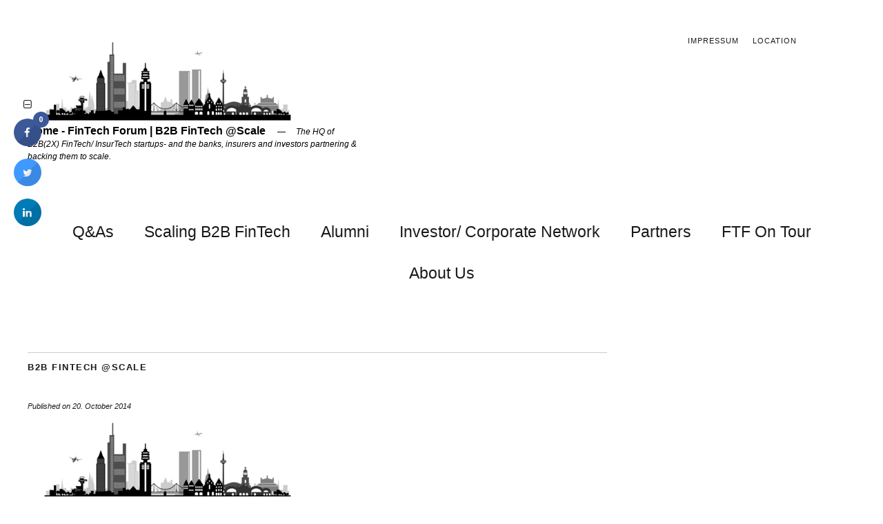

--- FILE ---
content_type: text/html; charset=UTF-8
request_url: http://www.fintechforum.de/633/
body_size: 47857
content:
<!DOCTYPE html>
<html lang="en-US">
<head>
	<meta charset="UTF-8" />
	<meta name="viewport" content="width=device-width,initial-scale=1">
	<title>FinTech Forum | B2B FinTech @Scale</title>
	<link rel="profile" href="http://gmpg.org/xfn/11">
	<link rel="pingback" href="http://www.fintechforum.de/xmlrpc.php">
	<!--[if lt IE 9]>
		<script src="http://www.fintechforum.de/wp-content/themes/fintechforum/js/html5.js"></script>
	<![endif]-->
<meta name='robots' content='max-image-preview:large' />
<link rel='dns-prefetch' href='//stats.wp.com' />
<link rel='dns-prefetch' href='//fonts.googleapis.com' />
<link rel='preconnect' href='//i0.wp.com' />
<link rel='preconnect' href='//c0.wp.com' />
<link rel="alternate" type="application/rss+xml" title="FinTech Forum | B2B FinTech @Scale &raquo; Feed" href="http://www.fintechforum.de/feed/" />
<link rel="alternate" type="application/rss+xml" title="FinTech Forum | B2B FinTech @Scale &raquo; Comments Feed" href="http://www.fintechforum.de/comments/feed/" />
<link rel="alternate" title="oEmbed (JSON)" type="application/json+oembed" href="http://www.fintechforum.de/wp-json/oembed/1.0/embed?url=http%3A%2F%2Fwww.fintechforum.de%2F633%2F" />
<link rel="alternate" title="oEmbed (XML)" type="text/xml+oembed" href="http://www.fintechforum.de/wp-json/oembed/1.0/embed?url=http%3A%2F%2Fwww.fintechforum.de%2F633%2F&#038;format=xml" />
<style id='wp-img-auto-sizes-contain-inline-css' type='text/css'>
img:is([sizes=auto i],[sizes^="auto," i]){contain-intrinsic-size:3000px 1500px}
/*# sourceURL=wp-img-auto-sizes-contain-inline-css */
</style>
<link rel='stylesheet' id='jetpack_related-posts-css' href='https://c0.wp.com/p/jetpack/14.7/modules/related-posts/related-posts.css' type='text/css' media='all' />
<style id='wp-emoji-styles-inline-css' type='text/css'>

	img.wp-smiley, img.emoji {
		display: inline !important;
		border: none !important;
		box-shadow: none !important;
		height: 1em !important;
		width: 1em !important;
		margin: 0 0.07em !important;
		vertical-align: -0.1em !important;
		background: none !important;
		padding: 0 !important;
	}
/*# sourceURL=wp-emoji-styles-inline-css */
</style>
<style id='wp-block-library-inline-css' type='text/css'>
:root{--wp-block-synced-color:#7a00df;--wp-block-synced-color--rgb:122,0,223;--wp-bound-block-color:var(--wp-block-synced-color);--wp-editor-canvas-background:#ddd;--wp-admin-theme-color:#007cba;--wp-admin-theme-color--rgb:0,124,186;--wp-admin-theme-color-darker-10:#006ba1;--wp-admin-theme-color-darker-10--rgb:0,107,160.5;--wp-admin-theme-color-darker-20:#005a87;--wp-admin-theme-color-darker-20--rgb:0,90,135;--wp-admin-border-width-focus:2px}@media (min-resolution:192dpi){:root{--wp-admin-border-width-focus:1.5px}}.wp-element-button{cursor:pointer}:root .has-very-light-gray-background-color{background-color:#eee}:root .has-very-dark-gray-background-color{background-color:#313131}:root .has-very-light-gray-color{color:#eee}:root .has-very-dark-gray-color{color:#313131}:root .has-vivid-green-cyan-to-vivid-cyan-blue-gradient-background{background:linear-gradient(135deg,#00d084,#0693e3)}:root .has-purple-crush-gradient-background{background:linear-gradient(135deg,#34e2e4,#4721fb 50%,#ab1dfe)}:root .has-hazy-dawn-gradient-background{background:linear-gradient(135deg,#faaca8,#dad0ec)}:root .has-subdued-olive-gradient-background{background:linear-gradient(135deg,#fafae1,#67a671)}:root .has-atomic-cream-gradient-background{background:linear-gradient(135deg,#fdd79a,#004a59)}:root .has-nightshade-gradient-background{background:linear-gradient(135deg,#330968,#31cdcf)}:root .has-midnight-gradient-background{background:linear-gradient(135deg,#020381,#2874fc)}:root{--wp--preset--font-size--normal:16px;--wp--preset--font-size--huge:42px}.has-regular-font-size{font-size:1em}.has-larger-font-size{font-size:2.625em}.has-normal-font-size{font-size:var(--wp--preset--font-size--normal)}.has-huge-font-size{font-size:var(--wp--preset--font-size--huge)}.has-text-align-center{text-align:center}.has-text-align-left{text-align:left}.has-text-align-right{text-align:right}.has-fit-text{white-space:nowrap!important}#end-resizable-editor-section{display:none}.aligncenter{clear:both}.items-justified-left{justify-content:flex-start}.items-justified-center{justify-content:center}.items-justified-right{justify-content:flex-end}.items-justified-space-between{justify-content:space-between}.screen-reader-text{border:0;clip-path:inset(50%);height:1px;margin:-1px;overflow:hidden;padding:0;position:absolute;width:1px;word-wrap:normal!important}.screen-reader-text:focus{background-color:#ddd;clip-path:none;color:#444;display:block;font-size:1em;height:auto;left:5px;line-height:normal;padding:15px 23px 14px;text-decoration:none;top:5px;width:auto;z-index:100000}html :where(.has-border-color){border-style:solid}html :where([style*=border-top-color]){border-top-style:solid}html :where([style*=border-right-color]){border-right-style:solid}html :where([style*=border-bottom-color]){border-bottom-style:solid}html :where([style*=border-left-color]){border-left-style:solid}html :where([style*=border-width]){border-style:solid}html :where([style*=border-top-width]){border-top-style:solid}html :where([style*=border-right-width]){border-right-style:solid}html :where([style*=border-bottom-width]){border-bottom-style:solid}html :where([style*=border-left-width]){border-left-style:solid}html :where(img[class*=wp-image-]){height:auto;max-width:100%}:where(figure){margin:0 0 1em}html :where(.is-position-sticky){--wp-admin--admin-bar--position-offset:var(--wp-admin--admin-bar--height,0px)}@media screen and (max-width:600px){html :where(.is-position-sticky){--wp-admin--admin-bar--position-offset:0px}}

/*# sourceURL=wp-block-library-inline-css */
</style><style id='global-styles-inline-css' type='text/css'>
:root{--wp--preset--aspect-ratio--square: 1;--wp--preset--aspect-ratio--4-3: 4/3;--wp--preset--aspect-ratio--3-4: 3/4;--wp--preset--aspect-ratio--3-2: 3/2;--wp--preset--aspect-ratio--2-3: 2/3;--wp--preset--aspect-ratio--16-9: 16/9;--wp--preset--aspect-ratio--9-16: 9/16;--wp--preset--color--black: #000000;--wp--preset--color--cyan-bluish-gray: #abb8c3;--wp--preset--color--white: #ffffff;--wp--preset--color--pale-pink: #f78da7;--wp--preset--color--vivid-red: #cf2e2e;--wp--preset--color--luminous-vivid-orange: #ff6900;--wp--preset--color--luminous-vivid-amber: #fcb900;--wp--preset--color--light-green-cyan: #7bdcb5;--wp--preset--color--vivid-green-cyan: #00d084;--wp--preset--color--pale-cyan-blue: #8ed1fc;--wp--preset--color--vivid-cyan-blue: #0693e3;--wp--preset--color--vivid-purple: #9b51e0;--wp--preset--gradient--vivid-cyan-blue-to-vivid-purple: linear-gradient(135deg,rgb(6,147,227) 0%,rgb(155,81,224) 100%);--wp--preset--gradient--light-green-cyan-to-vivid-green-cyan: linear-gradient(135deg,rgb(122,220,180) 0%,rgb(0,208,130) 100%);--wp--preset--gradient--luminous-vivid-amber-to-luminous-vivid-orange: linear-gradient(135deg,rgb(252,185,0) 0%,rgb(255,105,0) 100%);--wp--preset--gradient--luminous-vivid-orange-to-vivid-red: linear-gradient(135deg,rgb(255,105,0) 0%,rgb(207,46,46) 100%);--wp--preset--gradient--very-light-gray-to-cyan-bluish-gray: linear-gradient(135deg,rgb(238,238,238) 0%,rgb(169,184,195) 100%);--wp--preset--gradient--cool-to-warm-spectrum: linear-gradient(135deg,rgb(74,234,220) 0%,rgb(151,120,209) 20%,rgb(207,42,186) 40%,rgb(238,44,130) 60%,rgb(251,105,98) 80%,rgb(254,248,76) 100%);--wp--preset--gradient--blush-light-purple: linear-gradient(135deg,rgb(255,206,236) 0%,rgb(152,150,240) 100%);--wp--preset--gradient--blush-bordeaux: linear-gradient(135deg,rgb(254,205,165) 0%,rgb(254,45,45) 50%,rgb(107,0,62) 100%);--wp--preset--gradient--luminous-dusk: linear-gradient(135deg,rgb(255,203,112) 0%,rgb(199,81,192) 50%,rgb(65,88,208) 100%);--wp--preset--gradient--pale-ocean: linear-gradient(135deg,rgb(255,245,203) 0%,rgb(182,227,212) 50%,rgb(51,167,181) 100%);--wp--preset--gradient--electric-grass: linear-gradient(135deg,rgb(202,248,128) 0%,rgb(113,206,126) 100%);--wp--preset--gradient--midnight: linear-gradient(135deg,rgb(2,3,129) 0%,rgb(40,116,252) 100%);--wp--preset--font-size--small: 13px;--wp--preset--font-size--medium: 20px;--wp--preset--font-size--large: 36px;--wp--preset--font-size--x-large: 42px;--wp--preset--spacing--20: 0.44rem;--wp--preset--spacing--30: 0.67rem;--wp--preset--spacing--40: 1rem;--wp--preset--spacing--50: 1.5rem;--wp--preset--spacing--60: 2.25rem;--wp--preset--spacing--70: 3.38rem;--wp--preset--spacing--80: 5.06rem;--wp--preset--shadow--natural: 6px 6px 9px rgba(0, 0, 0, 0.2);--wp--preset--shadow--deep: 12px 12px 50px rgba(0, 0, 0, 0.4);--wp--preset--shadow--sharp: 6px 6px 0px rgba(0, 0, 0, 0.2);--wp--preset--shadow--outlined: 6px 6px 0px -3px rgb(255, 255, 255), 6px 6px rgb(0, 0, 0);--wp--preset--shadow--crisp: 6px 6px 0px rgb(0, 0, 0);}:where(.is-layout-flex){gap: 0.5em;}:where(.is-layout-grid){gap: 0.5em;}body .is-layout-flex{display: flex;}.is-layout-flex{flex-wrap: wrap;align-items: center;}.is-layout-flex > :is(*, div){margin: 0;}body .is-layout-grid{display: grid;}.is-layout-grid > :is(*, div){margin: 0;}:where(.wp-block-columns.is-layout-flex){gap: 2em;}:where(.wp-block-columns.is-layout-grid){gap: 2em;}:where(.wp-block-post-template.is-layout-flex){gap: 1.25em;}:where(.wp-block-post-template.is-layout-grid){gap: 1.25em;}.has-black-color{color: var(--wp--preset--color--black) !important;}.has-cyan-bluish-gray-color{color: var(--wp--preset--color--cyan-bluish-gray) !important;}.has-white-color{color: var(--wp--preset--color--white) !important;}.has-pale-pink-color{color: var(--wp--preset--color--pale-pink) !important;}.has-vivid-red-color{color: var(--wp--preset--color--vivid-red) !important;}.has-luminous-vivid-orange-color{color: var(--wp--preset--color--luminous-vivid-orange) !important;}.has-luminous-vivid-amber-color{color: var(--wp--preset--color--luminous-vivid-amber) !important;}.has-light-green-cyan-color{color: var(--wp--preset--color--light-green-cyan) !important;}.has-vivid-green-cyan-color{color: var(--wp--preset--color--vivid-green-cyan) !important;}.has-pale-cyan-blue-color{color: var(--wp--preset--color--pale-cyan-blue) !important;}.has-vivid-cyan-blue-color{color: var(--wp--preset--color--vivid-cyan-blue) !important;}.has-vivid-purple-color{color: var(--wp--preset--color--vivid-purple) !important;}.has-black-background-color{background-color: var(--wp--preset--color--black) !important;}.has-cyan-bluish-gray-background-color{background-color: var(--wp--preset--color--cyan-bluish-gray) !important;}.has-white-background-color{background-color: var(--wp--preset--color--white) !important;}.has-pale-pink-background-color{background-color: var(--wp--preset--color--pale-pink) !important;}.has-vivid-red-background-color{background-color: var(--wp--preset--color--vivid-red) !important;}.has-luminous-vivid-orange-background-color{background-color: var(--wp--preset--color--luminous-vivid-orange) !important;}.has-luminous-vivid-amber-background-color{background-color: var(--wp--preset--color--luminous-vivid-amber) !important;}.has-light-green-cyan-background-color{background-color: var(--wp--preset--color--light-green-cyan) !important;}.has-vivid-green-cyan-background-color{background-color: var(--wp--preset--color--vivid-green-cyan) !important;}.has-pale-cyan-blue-background-color{background-color: var(--wp--preset--color--pale-cyan-blue) !important;}.has-vivid-cyan-blue-background-color{background-color: var(--wp--preset--color--vivid-cyan-blue) !important;}.has-vivid-purple-background-color{background-color: var(--wp--preset--color--vivid-purple) !important;}.has-black-border-color{border-color: var(--wp--preset--color--black) !important;}.has-cyan-bluish-gray-border-color{border-color: var(--wp--preset--color--cyan-bluish-gray) !important;}.has-white-border-color{border-color: var(--wp--preset--color--white) !important;}.has-pale-pink-border-color{border-color: var(--wp--preset--color--pale-pink) !important;}.has-vivid-red-border-color{border-color: var(--wp--preset--color--vivid-red) !important;}.has-luminous-vivid-orange-border-color{border-color: var(--wp--preset--color--luminous-vivid-orange) !important;}.has-luminous-vivid-amber-border-color{border-color: var(--wp--preset--color--luminous-vivid-amber) !important;}.has-light-green-cyan-border-color{border-color: var(--wp--preset--color--light-green-cyan) !important;}.has-vivid-green-cyan-border-color{border-color: var(--wp--preset--color--vivid-green-cyan) !important;}.has-pale-cyan-blue-border-color{border-color: var(--wp--preset--color--pale-cyan-blue) !important;}.has-vivid-cyan-blue-border-color{border-color: var(--wp--preset--color--vivid-cyan-blue) !important;}.has-vivid-purple-border-color{border-color: var(--wp--preset--color--vivid-purple) !important;}.has-vivid-cyan-blue-to-vivid-purple-gradient-background{background: var(--wp--preset--gradient--vivid-cyan-blue-to-vivid-purple) !important;}.has-light-green-cyan-to-vivid-green-cyan-gradient-background{background: var(--wp--preset--gradient--light-green-cyan-to-vivid-green-cyan) !important;}.has-luminous-vivid-amber-to-luminous-vivid-orange-gradient-background{background: var(--wp--preset--gradient--luminous-vivid-amber-to-luminous-vivid-orange) !important;}.has-luminous-vivid-orange-to-vivid-red-gradient-background{background: var(--wp--preset--gradient--luminous-vivid-orange-to-vivid-red) !important;}.has-very-light-gray-to-cyan-bluish-gray-gradient-background{background: var(--wp--preset--gradient--very-light-gray-to-cyan-bluish-gray) !important;}.has-cool-to-warm-spectrum-gradient-background{background: var(--wp--preset--gradient--cool-to-warm-spectrum) !important;}.has-blush-light-purple-gradient-background{background: var(--wp--preset--gradient--blush-light-purple) !important;}.has-blush-bordeaux-gradient-background{background: var(--wp--preset--gradient--blush-bordeaux) !important;}.has-luminous-dusk-gradient-background{background: var(--wp--preset--gradient--luminous-dusk) !important;}.has-pale-ocean-gradient-background{background: var(--wp--preset--gradient--pale-ocean) !important;}.has-electric-grass-gradient-background{background: var(--wp--preset--gradient--electric-grass) !important;}.has-midnight-gradient-background{background: var(--wp--preset--gradient--midnight) !important;}.has-small-font-size{font-size: var(--wp--preset--font-size--small) !important;}.has-medium-font-size{font-size: var(--wp--preset--font-size--medium) !important;}.has-large-font-size{font-size: var(--wp--preset--font-size--large) !important;}.has-x-large-font-size{font-size: var(--wp--preset--font-size--x-large) !important;}
/*# sourceURL=global-styles-inline-css */
</style>

<style id='classic-theme-styles-inline-css' type='text/css'>
/*! This file is auto-generated */
.wp-block-button__link{color:#fff;background-color:#32373c;border-radius:9999px;box-shadow:none;text-decoration:none;padding:calc(.667em + 2px) calc(1.333em + 2px);font-size:1.125em}.wp-block-file__button{background:#32373c;color:#fff;text-decoration:none}
/*# sourceURL=/wp-includes/css/classic-themes.min.css */
</style>
<link rel='stylesheet' id='cresta-social-crestafont-css' href='http://www.fintechforum.de/wp-content/plugins/cresta-social-share-counter/css/csscfont.min.css?ver=2.9.9.6' type='text/css' media='all' />
<link rel='stylesheet' id='cresta-social-wp-style-css' href='http://www.fintechforum.de/wp-content/plugins/cresta-social-share-counter/css/cresta-wp-css.min.css?ver=2.9.9.6' type='text/css' media='all' />
<link rel='stylesheet' id='cresta-social-googlefonts-css' href='//fonts.googleapis.com/css?family=Noto+Sans:400,700&#038;display=swap' type='text/css' media='all' />
<link rel='stylesheet' id='zuki-flex-slider-style-css' href='http://www.fintechforum.de/wp-content/themes/fintechforum/js/flex-slider/flexslider.css?ver=6.9' type='text/css' media='all' />
<link rel='stylesheet' id='zuki-fonts-css' href='//fonts.googleapis.com/css?family=Libre+Baskerville%3A400%2C700%2C400italic%2C700italic%7CKarla%3A400%2C400italic%2C700%2C700italic&#038;subset=latin%2Clatin-ext' type='text/css' media='all' />
<link rel='stylesheet' id='genericons-css' href='https://c0.wp.com/p/jetpack/14.7/_inc/genericons/genericons/genericons.css' type='text/css' media='all' />
<link rel='stylesheet' id='zuki-style-css' href='http://www.fintechforum.de/wp-content/themes/fintechforum/style.css?ver=20140630' type='text/css' media='all' />
<link rel='stylesheet' id='tablepress-default-css' href='http://www.fintechforum.de/wp-content/plugins/tablepress/css/build/default.css?ver=3.1.3' type='text/css' media='all' />
<script type="text/javascript" id="jetpack_related-posts-js-extra">
/* <![CDATA[ */
var related_posts_js_options = {"post_heading":"h4"};
//# sourceURL=jetpack_related-posts-js-extra
/* ]]> */
</script>
<script type="text/javascript" src="https://c0.wp.com/p/jetpack/14.7/_inc/build/related-posts/related-posts.min.js" id="jetpack_related-posts-js"></script>
<script type="text/javascript" src="https://c0.wp.com/c/6.9/wp-includes/js/jquery/jquery.min.js" id="jquery-core-js"></script>
<script type="text/javascript" src="https://c0.wp.com/c/6.9/wp-includes/js/jquery/jquery-migrate.min.js" id="jquery-migrate-js"></script>
<script type="text/javascript" src="http://www.fintechforum.de/wp-content/themes/fintechforum/js/jquery.fitvids.js?ver=1.1" id="zuki-fitvids-js"></script>
<script type="text/javascript" src="http://www.fintechforum.de/wp-content/themes/fintechforum/js/flex-slider/jquery.flexslider-min.js?ver=6.9" id="zuki-flex-slider-js"></script>
<script type="text/javascript" src="http://www.fintechforum.de/wp-content/themes/fintechforum/js/functions.js?ver=20140426" id="zuki-script-js"></script>
<link rel="https://api.w.org/" href="http://www.fintechforum.de/wp-json/" /><link rel="alternate" title="JSON" type="application/json" href="http://www.fintechforum.de/wp-json/wp/v2/posts/633" /><link rel="EditURI" type="application/rsd+xml" title="RSD" href="http://www.fintechforum.de/xmlrpc.php?rsd" />
<meta name="generator" content="WordPress 6.9" />
<link rel="canonical" href="http://www.fintechforum.de/633/" />
<link rel='shortlink' href='http://www.fintechforum.de/?p=633' />
<style id='cresta-social-share-counter-inline-css'>.cresta-share-icon .sbutton {font-family: 'Noto Sans', sans-serif;}
			@media (max-width : 640px) {
				#crestashareicon {
					display:none !important;
				}
			}
		#crestashareicon {position:fixed; top:20%; left:20px; float:left;z-index:99;}

		#crestashareicon .sbutton {clear:both;display:none;}
		#crestashareicon .sbutton { float:left;}#crestashareiconincontent {float: right;}</style>	<style>img#wpstats{display:none}</style>
			<style type="text/css">
		.widget-area p.summary a,
		.entry-content p a,
		blockquote cite a,
		.textwidget a,
		#comments .comment-text a,
		.authorbox p.author-description a {color: #555c68;}
		.widget_zuki_recentposts_color .bg-wrap {background: #ebf8fe;}
		.archive-menu-content {background: #ebf8fe;}
	</style>
    	<style type="text/css" id="zuki-header-css">
			#site-title h1 {

		}
		</style>
	<link rel="icon" href="https://i0.wp.com/www.fintechforum.de/wp-content/uploads/2015/03/cropped-cropped-cropped-FINTECHFORUM.png?fit=32%2C32" sizes="32x32" />
<link rel="icon" href="https://i0.wp.com/www.fintechforum.de/wp-content/uploads/2015/03/cropped-cropped-cropped-FINTECHFORUM.png?fit=192%2C192" sizes="192x192" />
<link rel="apple-touch-icon" href="https://i0.wp.com/www.fintechforum.de/wp-content/uploads/2015/03/cropped-cropped-cropped-FINTECHFORUM.png?fit=180%2C180" />
<meta name="msapplication-TileImage" content="https://i0.wp.com/www.fintechforum.de/wp-content/uploads/2015/03/cropped-cropped-cropped-FINTECHFORUM.png?fit=270%2C270" />
</head>

<body class="wp-singular post-template-default single single-post postid-633 single-format-standard wp-theme-fintechforum">

	<div id="container">

		<header id="masthead" class="cf" role="banner">

							<nav id="header-top-nav">
					<ul id="menu-headermenu" class="menu"><li id="menu-item-131" class="menu-item menu-item-type-post_type menu-item-object-page menu-item-131"><a href="http://www.fintechforum.de/impressum/">Impressum</a></li>
<li id="menu-item-2587" class="menu-item menu-item-type-post_type menu-item-object-page menu-item-2587"><a href="http://www.fintechforum.de/location/">Location</a></li>
</ul>				</nav><!-- end #header-top -->
			
			<div id="site-title">
							<div id="site-header">
					<a href="http://www.fintechforum.de/" rel="home"><img src="http://www.fintechforum.de/wp-content/uploads/2014/07/FinTechFourm.png" width="406" height="131" alt=""></a>
				</div><!-- end #site-header -->
							<h1><a href="http://www.fintechforum.de/" title="FinTech Forum | B2B FinTech @Scale">Home - FinTech Forum | B2B FinTech @Scale</a></h1>
							<h2 class="site-description">The HQ of B2B(2X) FinTech/ InsurTech startups- and the banks, insurers and investors partnering &amp; backing them to scale.</h2>
						</div><!-- end #site-title -->

			<a href="#menuopen" id="mobile-menu-toggle"><span>Menu</span></a>

			<div id="mobile-menu-wrap" class="cf">
								<nav id="site-nav" class="cf">
								
				<ul id="menu-startseite" class="nav-menu"><li id="menu-item-3934" class="menu-item menu-item-type-taxonomy menu-item-object-category menu-item-3934"><a href="http://www.fintechforum.de/category/qa/">Q&#038;As</a></li>
<li id="menu-item-5545" class="menu-item menu-item-type-post_type menu-item-object-page menu-item-5545"><a href="http://www.fintechforum.de/sef/">Scaling B2B FinTech</a></li>
<li id="menu-item-5731" class="menu-item menu-item-type-post_type menu-item-object-page menu-item-5731"><a href="http://www.fintechforum.de/alumni/">Alumni</a></li>
<li id="menu-item-2240" class="menu-item menu-item-type-post_type menu-item-object-page menu-item-2240"><a href="http://www.fintechforum.de/events/">Investor/ Corporate Network</a></li>
<li id="menu-item-4962" class="menu-item menu-item-type-post_type menu-item-object-page menu-item-4962"><a href="http://www.fintechforum.de/partners/">Partners</a></li>
<li id="menu-item-1129" class="menu-item menu-item-type-post_type menu-item-object-page menu-item-1129"><a href="http://www.fintechforum.de/ontour/">FTF On Tour</a></li>
<li id="menu-item-2585" class="menu-item menu-item-type-post_type menu-item-object-page menu-item-2585"><a href="http://www.fintechforum.de/about-us/">About Us</a></li>
</ul>					
									
					
				</nav><!-- end #site-nav -->
				<a href="#menuclose" id="mobile-menu-close"><span>Close Menu</span></a>
			</div><!-- end #mobile-menu-wrap -->

			
		</header><!-- end #masthead -->

<div id="main-wrap">
	<div id="primary" class="site-content cf" role="main">
		
<article id="post-633" class="post-633 post type-post status-publish format-standard has-post-thumbnail hentry category-b2bfintechatscale">

	<header class="entry-header">
		<div class="entry-cats">
			<a href="http://www.fintechforum.de/category/b2bfintechatscale/" rel="category tag">B2B FinTech @Scale</a>		</div><!-- end .entry-cats -->

		<div class="entry-date">
			Published on <a href="http://www.fintechforum.de/633/">20. October 2014</a>
		</div><!-- end .entry-date -->
				
		
		<div class="entry-author">
			written by <a href="http://www.fintechforum.de/author/adminmichael/" title="All posts by michael reinicke">michael reinicke</a>		</div><!-- end .entry-author -->
	</header><!-- end .entry-header -->

			<div class="entry-thumbnail">
			<a href="http://www.fintechforum.de/633/" title="Permalink to "><img width="406" height="131" src="http://www.fintechforum.de/wp-content/uploads/2014/07/FinTechFourm.png" class="attachment-post-thumbnail size-post-thumbnail wp-post-image" alt="" decoding="async" srcset="https://i0.wp.com/www.fintechforum.de/wp-content/uploads/2014/07/FinTechFourm.png?w=406 406w, https://i0.wp.com/www.fintechforum.de/wp-content/uploads/2014/07/FinTechFourm.png?resize=300%2C96 300w" sizes="(max-width: 406px) 100vw, 406px" /></a>
		</div><!-- end .entry-thumbnail -->
	
	<div class="entry-content">
		<p><strong>Frankfurter FinTech-Startup vaamo erhält 2,5 Millionen Euro Venture Capital und wächst aus Beta-Phase heraus</strong></p>
<p>Das Frankfurter Startup vaamo öffnete kürzlich seinen Online-Service für Sparbegeisterte – unabhängig von der Größe des Geldbeutels&#8230;</p>
<p>[vaamo presented at our 2nd event in May 2014. Meet vaamo as well as their investor Route 66 Ventures at our 3rd event (sold out six weeks in advance!) or read our 7 Questions with Team Vaamo from last year.]</p>
<p><a href="http://rhein-main-startups.com/2014/10/16/frankfurter-fintech-startup-vaamo-erhalt-25-millionen-euro-venture-capital-und-wachst-aus-beta-phase-heraus/" target="_blank">http://rhein-main-startups.com/2014/10/16/frankfurter-fintech-startup-vaamo-erhalt-25-millionen-euro-venture-capital-und-wachst-aus-beta-phase-heraus/</a></p>
<p><strong>Orderbird bekommt zehn Millionen US-Dollar</strong></p>
<p>Orderbird bekommt zehn Millionen US-Dollar. Mit ConCardis gewinnt das Berliner Startup außerdem einen strategischen Investor mit 30 Jahren Erfahrung in der Branche.</p>
<p><a href="http://www.gruenderszene.de/allgemein/orderbird-serie-b-10-millionen-concardis" target="_blank">http://www.gruenderszene.de/allgemein/orderbird-serie-b-10-millionen-concardis</a><br />
EN: <a href="http://venturebeat.com/2014/10/14/german-ipad-software-provider-orderbird-secures-10m/" target="_blank">http://venturebeat.com/2014/10/14/german-ipad-software-provider-orderbird-secures-10m/</a></p>
<p><strong>7 Questions with Johannes Weidelener from Heussen Law</strong></p>
<p>…Heussen Law is a leading law firm in Fintech combing as a team specifically tech law and regulation law with know how in new business models expanding from, among others, internet banking to crowd financing/investing and software/IT platforms companies.</p>
<p><a href="http://www.fintechforum.de/7-questions-johannes-weidelener-heussen-law/" target="_blank">http://www.fintechforum.de/7-questions-johannes-weidelener-heussen-law/</a></p>
<p><strong>Moscow’s Life.Sreda Looking to U.S., Europe to Invest in Fintech Startups</strong></p>
<p>Life.Sreda, a Russian venture firm focused on financial technology startups, is raising a $100 million second fund as it plans to shift the vast majority of its investments to U.S. and European startups, as VentureWire reported this morning.</p>
<p><a href="http://blogs.wsj.com/venturecapital/2014/10/14/moscows-life-sreda-looking-to-u-s-europe-to-invest-in-fintech-startups/" target="_blank">http://blogs.wsj.com/venturecapital/2014/10/14/moscows-life-sreda-looking-to-u-s-europe-to-invest-in-fintech-startups/</a></p>
<p><strong>Fidor Bank Group Gains Another International Partner for Fidor Operating System (fOS)</strong></p>
<p>Fidor Bank announces a new customer win in the shape of an international independent telecommunications provider. The aim of the partnership is to provide up-to-date, all-round financial services for the millions of customers of the telecommunications provider.</p>
<p><a href="http://www.wallstreet-online.de/nachricht/7086460-fidor-bank-group-gains-another-international-partner-for-fidor-operating-system-fos" target="_blank">http://www.wallstreet-online.de/nachricht/7086460-fidor-bank-group-gains-another-international-partner-for-fidor-operating-system-fos</a></p>
<p><strong>Managementschwund und rauer Umgangston bei Kreditech</strong></p>
<p>Dem Hamburger Startup Kreditech scheinen die Manager wegzulaufen. Mehrere Umstände scheinen für den Managerschwund bei Kreditech verantwortlich zu sein&#8230;Zum einen herrsche im gesamten Unternehmen ein sehr rauer Umgangston, besonders CEO und Gründer Sebastian Diemer soll demnach regelmäßig zu verbalen Ausfällen neigen.</p>
<p><a href="http://www.gruenderszene.de/allgemein/kreditech-managementschwund-umgangston" target="_blank">http://www.gruenderszene.de/allgemein/kreditech-managementschwund-umgangston</a></p>
<p>Focus: Apple, PayPal, Amazon: Warum die klassische Bankfiliale vor dem Aus steht<br />
Gehen Sie eigentlich noch zur Bank? Nein? Damit gehören Sie zu einem Großteil der Bevölkerung. Bald wird es überhaupt keine Filialen mehr geben. Weshalb? Das erklärt unser FOCUS-Online Experte Matthias Kröner</p>
<p><a href="http://www.focus.de/finanzen/experten/kroener/geschrumpft-oder-verschwunden-warum-die-klassische-bankfiliale-vor-dem-aus-steht_id_4191171.html" target="_blank">http://www.focus.de/finanzen/experten/kroener/geschrumpft-oder-verschwunden-warum-die-klassische-bankfiliale-vor-dem-aus-steht_id_4191171.html</a></p>
<p><strong>Technology will hurt the banks, not kill them</strong></p>
<p>Silicon Valley does not want a new financial system, but rather to ride on the existing one</p>
<p><a href="http://www.ft.com/intl/cms/s/0/710445c4-52ed-11e4-b917-00144feab7de.html" target="_blank">http://www.ft.com/intl/cms/s/0/710445c4-52ed-11e4-b917-00144feab7de.html</a></p>
<p><strong>The real truth about FinTech startups…</strong></p>
<p>FinTech is a good place to be as a startup these days.<strong class="markup--strong markup--p-strong"><br />
</strong>Investors love the space with dedicated VC funds coming up (Brightbridge Capital, NyCa, OrangeGrowth Capital)<br />
Engineers too are keen to join the next Square, Simple, LearnVest, Klarna &#8230;<br />
Consumers are eagerly waiting for the next disruption to their financial needs.</p>
<p><a href="https://medium.com/fintech-fantastic/the-real-truth-about-fintech-startups-41c8e168554e" target="_blank">https://medium.com/fintech-fantastic/the-real-truth-about-fintech-startups-41c8e168554e</a></p>
<p><strong>German Accelerator schickt 18 Start-ups in die USA</strong></p>
<p>FinTech Startups Payever and Paij among 18 startups headed to the USA. Congratulations and all the best to both the teams!</p>
<p><a href="http://www.deutsche-startups.de/2014/10/17/german-accelerator-schickt-18-start-ups-die-usa/">http://www.deutsche-startups.de/2014/10/17/german-accelerator-schickt-18-start-ups-die-usa/</a></p>
<p><strong>Startup Tipp: Wie man mit dem German Accelerator in die USA kommt</strong></p>
<p>&#8220;Wir helfen und unterstützen, deutsche Start-ups dabei, den Markteintritt in die USA erfolgreich zu schaffen&#8221;, sagt Oliver Hanisch, Initiator des German Accelerator. Im Videointerview erläutert er zudem wer hinter dem Accelarator steckt und welchen Gründern er die Teilnahme empfiehlt.</p>
<p><a href="http://www.deutsche-startups.de/2014/08/08/wie-man-mit-dem-german-accelerator-die-usa-kommt/">http://www.deutsche-startups.de/2014/08/08/wie-man-mit-dem-german-accelerator-die-usa-kommt/</a></p>
<p><strong>Start-ups, die 2014 bereits gescheitert sind – bisher</strong></p>
<p>Nicht alle deutschen Start-ups sind erfolgreich! Leider sind auch 2014 schon wieder zahlreiche große und kleine deutsche Start-ups und Online-Projekte für immer von der digitalen Bildfläche verschwunden. Darunter unter anderem Start-ups und Projekte wie Reposito, WhatsYourPlace und Fernsehen.de.</p>
<p><a href="http://www.deutsche-startups.de/2014/10/08/start-ups-die-2014-bereits-gescheitert-sind-bisher/">http://www.deutsche-startups.de/2014/10/08/start-ups-die-2014-bereits-gescheitert-sind-bisher/</a></p>
<p><strong>Deutsche Telekom lässt deutsche Start-ups links liegen</strong></p>
<p>T-Venture wird zum lästigen Anhängsel von Deutsche Telekom Capital Partners. Doch nicht nur der Name ändert sich, auch die Ausrichtung: Deutsche Telekom Capital Partners will in den USA reüssieren. Eine Fehlentscheidung, wie nicht nur LinkedIn-Mitgründer Konstantin Guericke findet.</p>
<p><a href="http://www.deutsche-startups.de/2014/10/03/deutsche-telekom-laesst-deutsche-start-ups-links-liegen/">http://www.deutsche-startups.de/2014/10/03/deutsche-telekom-laesst-deutsche-start-ups-links-liegen/</a></p>
<p><strong>Bitcoin Suisse opens online ordering of Bitcoin Certificates</strong></p>
<p>Bitcoin Suisse AG launches a new Bitcoin product to the Swiss market. The people of Switzerland, as well as those ordering the certificates from abroad, are now able to put a Bitcoin physically in their pocket. It combines old and new technology. It is a printed Bitcoin certificate, commonly referred to as a paper wallet, in the shape of an early 20th century bank note.</p>
<p><a href="http://www.startupticker.ch/en/news/october-2014/bitcoin-suisse-opens-online-ordering-of-bitcoin-certificates#.VEOPMvmSxqU" target="_blank">http://www.startupticker.ch/en/news/october-2014/bitcoin-suisse-opens-online-ordering-of-bitcoin-certificates#.VEOPMvmSxqU</a></p>
<p><strong>Virtuelle Währung: Erster Bitcoin-Automat in München</strong></p>
<p><span class="nowrap">300</span> Euro für einen Bitcoin: In München steht seit kurzem ein Automat, an dem normales Geld in die virtuelle Währung umgetauscht werden kann. In einigen Geschäften kann man damit schon bezahlen &#8211; sogar Cocktails.</p>
<p><a href="http://www.sueddeutsche.de/muenchen/virtuelle-waehrung-erster-bitcoin-automat-in-muenchen-1.2164770" target="_blank">http://www.sueddeutsche.de/muenchen/virtuelle-waehrung-erster-bitcoin-automat-in-muenchen-1.2164770</a></p>
<p><strong>Cashcloud-Schnell, schneller, sofort: Die cashcloud eWallet nun auch aufladen per Sofortüberweisung</strong></p>
<p>Die mobile eWallet cashcloud kann ab jetzt in real-time aufgeladen werden: Einzahlungen sind mit dem neusten Update auch per Sofortüberweisung möglich. Die <a class="pm_ref_link" title="Stichwort: Kooperation" href="http://www.presseportal.de/stichwort/kooperation/895">Kooperation</a> mit dem Online-Zahlungssystem garantiert einen unmittelbaren Geldeingang auf dem eWallet-Konto und eine Rund-um-die-Uhr-Nutzung von cashcloud.</p>
<p><a href="http://www.presseportal.de/pm/108428/2854949/schnell-schneller-sofort-die-cashcloud-ewallet-nun-auch-aufladen-per-sofortueberweisung" target="_blank">http://www.presseportal.de/pm/108428/2854949/schnell-schneller-sofort-die-cashcloud-ewallet-nun-auch-aufladen-per-sofortueberweisung</a></p>
<p><strong>Barzahlen: Wie Onlineshopping mit Bargeld funktioniert</strong></p>
<p>Online kaufen und offline bezahlen? Beinahe anachronistisch kommt der Dienst des Startups Barzahlen daher. Die Gründer erklären, warum die Mischung funktioniert.</p>
<p><a href="http://www.gruenderszene.de/allgemein/barzahlen-startup-helden" target="_blank">http://www.gruenderszene.de/allgemein/barzahlen-startup-helden</a></p>
<p><strong>Paycan liefert Beacon Technologie an Händler aus</strong></p>
<p>In unserer Rubrik “5 neue Start-ups” gibt es Woche für Woche neue Start-ups und Internetprojekte aller Art in Kurzform. Diesmal stellen wir Creondo, Paycan, Felix1, Ovisto und TidyHub vor. Das Münchener Start-up stellt sich dem Konkurrenzkampf um die besten Reinigungskräfte und vermittelt diese an Privat- und Geschäftskunden.</p>
<p><a href="http://www.deutsche-startups.de/2014/09/29/creondo-paycan-felix1-ovisto-tidyhub/" target="_blank">http://www.deutsche-startups.de/2014/09/29/creondo-paycan-felix1-ovisto-tidyhub/</a></p>
<p><strong>Payon Omni-channel payment processing: How can payment service providers address challenges faced by merchants?</strong></p>
<p>Consumers, in the age of the smartphone, have more information than ever at their fingertips. These self-empowered shoppers have high-expectations, expecting online and offline channels to be blended to create a seamless shopper experience.</p>
<p><a href="http://blog.payon.com/blog/omni-channel-payment-processing-payment-service-providers-address-merchant-challenges" target="_blank">http://blog.payon.com/blog/omni-channel-payment-processing-payment-service-providers-address-merchant-challenges</a></p>
<p><strong>Wirecard integriert Payment Services in das Shopsystem SUPR</strong></p>
<p>Ab sofort kooperiert der Technologie- und Finanzdienstleister Wirecard im Bereich Payment Services mit dem Softwareunternehmen Supreme NewMedia GmbH, Betreiber des Shopsystems SUPR (supr.com). Mit dem flexiblen, kostenlosen Software-as-a-Service (SaaS)-Shopsystem bauen Händler ihren Onlineshop individuell nach ihren Wünschen auf.</p>
<p><a href="http://www.wirecard.de/newsroom/pressemeldungen/newsdetail/wirecard-integriert-payment-services-in-das-shopsystem-supr/" target="_blank">http://www.wirecard.de/newsroom/pressemeldungen/newsdetail/wirecard-integriert-payment-services-in-das-shopsystem-supr/</a></p>
<p><strong>Erster Gründerworkshop von Visa und payleven im betahaus Berlin</strong></p>
<p>Was sind die Gründe für die neue Lust, sich selbstständig zu machen? Welche Herausforderungen kommen auf die jungen UnternehmerInnen zu? Und wie können sie ihr Geschäft erfolgreich gestalten? Diese Fragen beantworten erfolgreiche GründerInnen aus Berlin und eine aktuelle Studie beim ersten Gründerworkshop mit Visa Europe und payleven.</p>
<p><a href="http://www.betahaus.com/berlin/event/grunderworkshop-von-visa-europe-und-payleven/" target="_blank">http://www.betahaus.com/berlin/event/grunderworkshop-von-visa-europe-und-payleven/</a></p>
<p><strong>Snapchat will Mobile Payments integrieren</strong></p>
<p>A recent report says Snapchat wants to become a hub for other services. We can look to another messaging beast — WeChat — for an idea of what that might look like.</p>
<p><a href="https://gigaom.com/2014/10/14/snapchat-reportedly-plans-to-become-a-mobile-platform-much-like-chinas-wechat/" target="_blank">https://gigaom.com/2014/10/14/snapchat-reportedly-plans-to-become-a-mobile-platform-much-like-chinas-wechat/</a></p>
<!--www.crestaproject.com Social Button in Content Start--><div id="crestashareiconincontent" class="cresta-share-icon second_style"><div class="sbutton crestaShadow facebook-cresta-share" id="facebook-cresta-c"><a rel="nofollow" href="https://www.facebook.com/sharer.php?u=http%3A%2F%2Fwww.fintechforum.de%2F633%2F&amp;t=" title="Share on Facebook" onclick="window.open(this.href,'targetWindow','toolbars=0,location=0,status=0,menubar=0,scrollbars=1,resizable=1,width=640,height=320,left=200,top=200');return false;"><i class="cs c-icon-cresta-facebook"></i></a></div><div class="sbutton crestaShadow twitter-cresta-share classic-icon" id="twitter-cresta-c"><a rel="nofollow" href="https://twitter.com/intent/tweet?text=&amp;url=http%3A%2F%2Fwww.fintechforum.de%2F633%2F&amp;via=FinTechForum_DE" title="Share on Twitter" onclick="window.open(this.href,'targetWindow','toolbars=0,location=0,status=0,menubar=0,scrollbars=1,resizable=1,width=640,height=320,left=200,top=200');return false;"><i class="cs c-icon-cresta-twitter"></i></a></div><div class="sbutton crestaShadow linkedin-cresta-share" id="linkedin-cresta-c"><a rel="nofollow" href="https://www.linkedin.com/shareArticle?mini=true&amp;url=http%3A%2F%2Fwww.fintechforum.de%2F633%2F&amp;title=&amp;source=http://www.fintechforum.de/" title="Share to LinkedIn" onclick="window.open(this.href,'targetWindow','toolbars=0,location=0,status=0,menubar=0,scrollbars=1,resizable=1,width=640,height=320,left=200,top=200');return false;"><i class="cs c-icon-cresta-linkedin"></i></a></div><div style="clear: both;"></div></div><div style="clear: both;"></div><!--www.crestaproject.com Social Button in Content End-->
<div id='jp-relatedposts' class='jp-relatedposts' >
	<h3 class="jp-relatedposts-headline"><em>Related</em></h3>
</div>			</div><!-- end .entry-content -->

	<footer class="entry-meta">
		<div class="entry-cats">
			<span>Filed under: </span><a href="http://www.fintechforum.de/category/b2bfintechatscale/" rel="category tag">B2B FinTech @Scale</a>		</div><!-- end .entry-cats -->
		
			</footer><!-- end .entry-meta -->
</article><!-- end .post-633 -->
			<div class="nav-wrap cf">
		<nav id="nav-single">
			<div class="nav-previous"><a href="http://www.fintechforum.de/7-questions-johannes-weidelener-heussen-law/" rel="prev"><span class="meta-nav">Previous Post</span>7 Questions with Johannes Weidelener from Heussen Law</a></div>
			<div class="nav-next"><a href="http://www.fintechforum.de/newsletter-18-24-oktober-2014/" rel="next"><span class="meta-nav">Next Post</span>Newsletter, 18 &#8211; 24 Oktober 2014</a></div>
		</nav><!-- #nav-single -->
	</div><!-- end .nav-wrap -->
	
	</div><!-- end #primary -->




<footer id="colophon" class="site-footer cf">
			<p class="site-description">The HQ of B2B(2X) FinTech/ InsurTech startups- and the banks, insurers and investors partnering &amp; backing them to scale.</p>
	
	
	<div id="site-info">
		<ul class="credit" role="contentinfo">
			<li class="copyright">Copyright &copy; 2014 TechFluence Consult UG (haftungsbeschränkt) </li>
			<!--

							<li>Copyright © 2024 TechFluence Consult UG</li>
			  -->

		</ul><!-- end .credit -->
	</div><!-- end #site-info -->

</footer><!-- end #colophon -->
</div><!-- end #main-wrap -->

</div><!-- end #container -->

<script type="speculationrules">
{"prefetch":[{"source":"document","where":{"and":[{"href_matches":"/*"},{"not":{"href_matches":["/wp-*.php","/wp-admin/*","/wp-content/uploads/*","/wp-content/*","/wp-content/plugins/*","/wp-content/themes/fintechforum/*","/*\\?(.+)"]}},{"not":{"selector_matches":"a[rel~=\"nofollow\"]"}},{"not":{"selector_matches":".no-prefetch, .no-prefetch a"}}]},"eagerness":"conservative"}]}
</script>
<!--www.crestaproject.com Social Button Floating Start--><div id="crestashareicon" class="cresta-share-icon sameColors second_style show-count-active"><div class="cresta-the-button"><i class="c-icon-cresta-minus"></i></div><div class="sbutton crestaShadow facebook-cresta-share float" id="facebook-cresta"><a rel="nofollow" href="https://www.facebook.com/sharer.php?u=http%3A%2F%2Fwww.fintechforum.de%2F633%2F&amp;t=" title="Share on Facebook" onclick="window.open(this.href,'targetWindow','toolbars=0,location=0,status=0,menubar=0,scrollbars=1,resizable=1,width=640,height=320,left=200,top=200');return false;"><i class="cs c-icon-cresta-facebook"></i></a></div><div class="sbutton crestaShadow twitter-cresta-share classic-icon float noCountTwo noCountThree" id="twitter-cresta"><a rel="nofollow" href="https://twitter.com/intent/tweet?text=&amp;url=http%3A%2F%2Fwww.fintechforum.de%2F633%2F&amp;via=FinTechForum_DE" title="Share on Twitter" onclick="window.open(this.href,'targetWindow','toolbars=0,location=0,status=0,menubar=0,scrollbars=1,resizable=1,width=640,height=320,left=200,top=200');return false;"><i class="cs c-icon-cresta-twitter"></i></a></div><div class="sbutton crestaShadow linkedin-cresta-share float" id="linkedin-cresta"><a rel="nofollow" href="https://www.linkedin.com/shareArticle?mini=true&amp;url=http%3A%2F%2Fwww.fintechforum.de%2F633%2F&amp;title=&amp;source=http://www.fintechforum.de/" title="Share on LinkedIn" onclick="window.open(this.href,'targetWindow','toolbars=0,location=0,status=0,menubar=0,scrollbars=1,resizable=1,width=640,height=320,left=200,top=200');return false;"><i class="cs c-icon-cresta-linkedin"></i></a></div><div class="sbutton" id="total-shares"></div><div style="clear: both;"></div></div>

<!--www.crestaproject.com Social Button Floating End-->
<script type="text/javascript" id="cresta-social-counter-js-js-extra">
/* <![CDATA[ */
var crestaShareSSS = {"FacebookCount":"nope"};
var crestaPermalink = {"thePermalink":"http://www.fintechforum.de/633/","themorezero":"nomore","themorenumber":"0"};
//# sourceURL=cresta-social-counter-js-js-extra
/* ]]> */
</script>
<script type="text/javascript" src="http://www.fintechforum.de/wp-content/plugins/cresta-social-share-counter/js/jquery.cresta-social-share-counter.min.js?ver=2.9.9.6" id="cresta-social-counter-js-js"></script>
<script type="text/javascript" src="http://www.fintechforum.de/wp-content/plugins/cresta-social-share-counter/js/jquery.cresta-social-effect.min.js?ver=2.9.9.6" id="cresta-social-effect-js-js"></script>
<script type="text/javascript" id="jetpack-stats-js-before">
/* <![CDATA[ */
_stq = window._stq || [];
_stq.push([ "view", JSON.parse("{\"v\":\"ext\",\"blog\":\"204845283\",\"post\":\"633\",\"tz\":\"2\",\"srv\":\"www.fintechforum.de\",\"j\":\"1:14.7\"}") ]);
_stq.push([ "clickTrackerInit", "204845283", "633" ]);
//# sourceURL=jetpack-stats-js-before
/* ]]> */
</script>
<script type="text/javascript" src="https://stats.wp.com/e-202603.js" id="jetpack-stats-js" defer="defer" data-wp-strategy="defer"></script>
<script id="wp-emoji-settings" type="application/json">
{"baseUrl":"https://s.w.org/images/core/emoji/17.0.2/72x72/","ext":".png","svgUrl":"https://s.w.org/images/core/emoji/17.0.2/svg/","svgExt":".svg","source":{"concatemoji":"http://www.fintechforum.de/wp-includes/js/wp-emoji-release.min.js?ver=6.9"}}
</script>
<script type="module">
/* <![CDATA[ */
/*! This file is auto-generated */
const a=JSON.parse(document.getElementById("wp-emoji-settings").textContent),o=(window._wpemojiSettings=a,"wpEmojiSettingsSupports"),s=["flag","emoji"];function i(e){try{var t={supportTests:e,timestamp:(new Date).valueOf()};sessionStorage.setItem(o,JSON.stringify(t))}catch(e){}}function c(e,t,n){e.clearRect(0,0,e.canvas.width,e.canvas.height),e.fillText(t,0,0);t=new Uint32Array(e.getImageData(0,0,e.canvas.width,e.canvas.height).data);e.clearRect(0,0,e.canvas.width,e.canvas.height),e.fillText(n,0,0);const a=new Uint32Array(e.getImageData(0,0,e.canvas.width,e.canvas.height).data);return t.every((e,t)=>e===a[t])}function p(e,t){e.clearRect(0,0,e.canvas.width,e.canvas.height),e.fillText(t,0,0);var n=e.getImageData(16,16,1,1);for(let e=0;e<n.data.length;e++)if(0!==n.data[e])return!1;return!0}function u(e,t,n,a){switch(t){case"flag":return n(e,"\ud83c\udff3\ufe0f\u200d\u26a7\ufe0f","\ud83c\udff3\ufe0f\u200b\u26a7\ufe0f")?!1:!n(e,"\ud83c\udde8\ud83c\uddf6","\ud83c\udde8\u200b\ud83c\uddf6")&&!n(e,"\ud83c\udff4\udb40\udc67\udb40\udc62\udb40\udc65\udb40\udc6e\udb40\udc67\udb40\udc7f","\ud83c\udff4\u200b\udb40\udc67\u200b\udb40\udc62\u200b\udb40\udc65\u200b\udb40\udc6e\u200b\udb40\udc67\u200b\udb40\udc7f");case"emoji":return!a(e,"\ud83e\u1fac8")}return!1}function f(e,t,n,a){let r;const o=(r="undefined"!=typeof WorkerGlobalScope&&self instanceof WorkerGlobalScope?new OffscreenCanvas(300,150):document.createElement("canvas")).getContext("2d",{willReadFrequently:!0}),s=(o.textBaseline="top",o.font="600 32px Arial",{});return e.forEach(e=>{s[e]=t(o,e,n,a)}),s}function r(e){var t=document.createElement("script");t.src=e,t.defer=!0,document.head.appendChild(t)}a.supports={everything:!0,everythingExceptFlag:!0},new Promise(t=>{let n=function(){try{var e=JSON.parse(sessionStorage.getItem(o));if("object"==typeof e&&"number"==typeof e.timestamp&&(new Date).valueOf()<e.timestamp+604800&&"object"==typeof e.supportTests)return e.supportTests}catch(e){}return null}();if(!n){if("undefined"!=typeof Worker&&"undefined"!=typeof OffscreenCanvas&&"undefined"!=typeof URL&&URL.createObjectURL&&"undefined"!=typeof Blob)try{var e="postMessage("+f.toString()+"("+[JSON.stringify(s),u.toString(),c.toString(),p.toString()].join(",")+"));",a=new Blob([e],{type:"text/javascript"});const r=new Worker(URL.createObjectURL(a),{name:"wpTestEmojiSupports"});return void(r.onmessage=e=>{i(n=e.data),r.terminate(),t(n)})}catch(e){}i(n=f(s,u,c,p))}t(n)}).then(e=>{for(const n in e)a.supports[n]=e[n],a.supports.everything=a.supports.everything&&a.supports[n],"flag"!==n&&(a.supports.everythingExceptFlag=a.supports.everythingExceptFlag&&a.supports[n]);var t;a.supports.everythingExceptFlag=a.supports.everythingExceptFlag&&!a.supports.flag,a.supports.everything||((t=a.source||{}).concatemoji?r(t.concatemoji):t.wpemoji&&t.twemoji&&(r(t.twemoji),r(t.wpemoji)))});
//# sourceURL=http://www.fintechforum.de/wp-includes/js/wp-emoji-loader.min.js
/* ]]> */
</script>

</body>
</html>